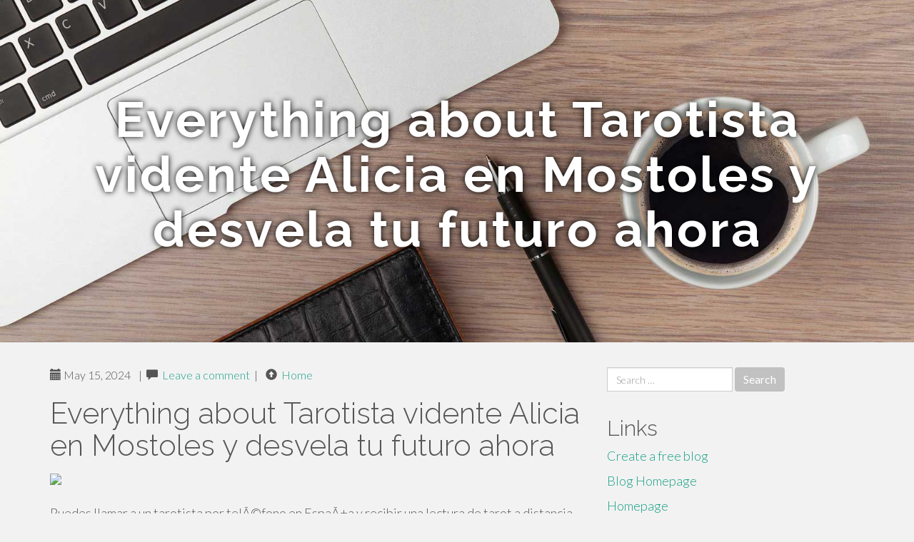

--- FILE ---
content_type: text/html; charset=UTF-8
request_url: https://beckettbxmfm.blogdon.net/everything-about-tarotista-vidente-alicia-en-mostoles-y-desvela-tu-futuro-ahora-43205117
body_size: 4897
content:
<!DOCTYPE html>
<html lang="en-US">
<head>
<meta charset="UTF-8">
<meta name="viewport" content="width=device-width, initial-scale=1">
<title>Everything about Tarotista vidente Alicia en Mostoles y desvela tu futuro ahora</title>
<link href="https://static.blogdon.net/favicon.ico" rel="shortcut icon" />

<style type="text/css">
img.wp-smiley,
img.emoji {
	display: inline !important;
	border: none !important;
	box-shadow: none !important;
	height: 1em !important;
	width: 1em !important;
	margin: 0 .07em !important;
	vertical-align: -0.1em !important;
	background: none !important;
	padding: 0 !important;
}
</style>
<link rel="stylesheet" href="https://cdnjs.cloudflare.com/ajax/libs/twitter-bootstrap/3.3.2/css/bootstrap.min.css">
<link rel='stylesheet' id='theme-base-css'  href='https://static.blogdon.net/blog1/img/theme-base.css' type='text/css' media='all' />
<link rel='stylesheet' id='theme-flat-css'  href='https://static.blogdon.net/blog1/img/theme-flat.css' type='text/css' media='all' />
<link rel='stylesheet' id='google_fonts-css'  href='//fonts.googleapis.com/css?family=Lato:300,400,700|Raleway:400,300,700' type='text/css' media='screen' />
<link rel='stylesheet' id='font-awesome-css'  href='https://static.blogdon.net/blog1/img/font-awesome.min.css' type='text/css' media='all' />
<link rel='stylesheet' id='flat-bootstrap-css'  href='https://static.blogdon.net/blog1/img/style.css' type='text/css' media='all' />

<style>
body {background-color: #f2f2f2;}
h1 {font-size: 41px;}
</style>

<link rel="canonical" href="https://beckettbxmfm.blogdon.net/everything-about-tarotista-vidente-alicia-en-mostoles-y-desvela-tu-futuro-ahora-43205117" />
	<style type="text/css">.recentcomments a{display:inline !important;padding:0 !important;margin:0 !important;}</style>
</head>

<body class="single single-post postid-4 single-format-standard has-header-image">
<div id="page" class="hfeed site">
	<header id="masthead" class="site-header" role="banner">
		<nav id="site-navigation" class="main-navigation" role="navigation"></nav><!-- #site-navigation -->
	</header><!-- #masthead -->

	<div id="content" class="site-content">

			<header class="content-header-image">
			<div class="section-image" style="background-image: url('https://static.blogdon.net/blog1/img/06.jpg')">
				<div class="section-image-overlay">
				<h1 class="header-image-title">Everything about Tarotista vidente Alicia en Mostoles y desvela tu futuro ahora</h1>
								
				</div><!-- .cover-image-overlay or .section-image-overlay -->
			</div><!-- .cover-image or .section-image -->
		</header><!-- content-header-image -->

<a id="pagetop"></a>

<div class="container">
<div id="main-grid" class="row">

	




<div id="primary" class="content-area col-md-8">
		<main id="main" class="site-main" role="main">

<article id="post-4" class="post-4 post type-post status-publish format-standard hentry category-uncategorized">
			
<header class="entry-header">
	<div class="entry-meta">
	
        <span class="posted-on"><span class="glyphicon glyphicon-calendar"></span>&nbsp;May 15, 2024</span>
		 &nbsp;|&nbsp;

         <span class="glyphicon glyphicon-comment"></span>&nbsp; <a href="https://beckettbxmfm.blogdon.net/everything-about-tarotista-vidente-alicia-en-mostoles-y-desvela-tu-futuro-ahora-43205117#respond">Leave a comment</a> </span>
		 &nbsp;|&nbsp;                  
         
         <span class="comments-link"><span class="glyphicon glyphicon-comment pag_home" style="content: \e133;"></span>&nbsp; <a href="/">Home</a> </span>
         <style>.pag_home:before{content:"\e133"}</style>

         
				
	</div><!-- .entry-meta -->
</header><!-- .entry-header -->
		
	<div class="entry-content">
	    <h1>Everything about Tarotista vidente Alicia en Mostoles y desvela tu futuro ahora</h1>
<img width="560" src="https://tarotistagratis.com/wp-content/uploads/2024/05/Imagen-para-Moneyrobot-2-1-576x1024.png" /><br><br>Puedes llamar a un tarotista por telÃ©fono en EspaÃ±a y recibir una lectura de tarot a distancia en el momento que mÃ¡s te convenga. Es una forma conveniente y efectiva de obtener respuestas a tus preguntas y preocupaciones.<br><br>Descubre lo que el destino tiene reservado para ti con nuestro servicio de tarotista free of charge. Explora las profundidades de tu futuro sin costo alguno.<br><br>Conectarse con el mÃ¡s allÃ¡ no es una empresa que se deba tomar a la ligera. Es un viaje espiritual que requiere no solo una mente abierta sino tambiÃ©n unaâ€¦<br><br>En Ãºltima instancia, Alicia no es solo una vidente; es una narradora de destinos, una tejedora de posibilidades futuras, una confidente de aquellos cuyas vidas son objeto de constante escrutinio pÃºblico.<br><br>Enterprise trademarks featured on our web site are definitely the property of their respective trademark holders and listings on our internet site never suggest endorsement. top5onlinepsychics.com isn't going to claim to signify just about every accessible corporation, solution, or company existing on the market in general.<br><br>En nuestra lectura de cartas, utilizamos tÃ©cnicas y conocimientos ancestrales para brindarte predicciones del futuro. Nuestros expertos en tarot estÃ¡n altamente capacitados y tienen aÃ±os de experiencia en el campo de la esoterÃ­a.<br><br>Respected psychic companies have 24/seven customer care facilities and pleasure ensures if you have any problems. To get the ideal effects, we also recommend our viewers to carefully go through the bios and testimonials of likely psychics in advance of scheduling a examining.<br><br>En un rincÃ³n encantador de la ciudad, detrÃ¡s de una puerta discretamente adornada, se encuentra Alicia, una tarotista que ha ganado el corazÃ³n y la confianza de locales y visitantes por igual. No es solo su habilidad para leer las cartas lo que la hace especial, sino su enfoque Ãºnico y profundamente humano hacia cada consulta. Hoy, te invito a descubrir por quÃ© Alicia no es solo otra tarotista en Sevilla, sino una figura imprescindible en la bÃºsqueda de claridad y direcciÃ³n en la vida.<br><br>Con Alicia realizarÃ¡s la consulta definitiva. Combina las cartas del tarot con su pÃ©ndulo para dar a sus clientes la mejor predicciÃ³n y las respuestas exactas.<br><br>Finding the best Psychic: Itâ€™s crucial to experience cozy with the psychic who is undertaking the examining and that you are relaxed ample to open up as many as them.<br><br>Descubrir tu futuro y encontrar respuestas a tus preguntas mÃ¡s urgentes puede ser una tarea abrumadora. Sin embargo, con la ayuda de nuestra tarotista gratis en <a href="https://tarot-gratis74174.total-blog.com/a-secret-weapon-for-tarotista-vidente-alicia-en-mostoles-y-desvela-tu-futuro-ahora-52237932">check it out</a> Mijas, puedes obtener orientaciÃ³n y claridad en tu vida.<br><br>Specialist psychics possess innate presents, but They might have unique levels of mastery. When selecting a psychic, consider their specialties, yrs of practice and the amount of readings they have got done in that time.<br><br>Â¿Te preguntas quÃ© te depara el futuro? Deja que mis habilidades de videncia gratuita te muestren el camino. Utilizando el tarot como herramienta, puedo desvelar las predicciones del tarot y proporcionarte informaciÃ³n valiosa sobre lo que estÃ¡ por venir.<br><br>En estos tiempos, donde la incertidumbre parece ser la Ãºnica constante, muchos buscamos respuestas que nos ayuden a navegar las turbulentas aguas de la vida diaria. Â¿Y quÃ© mejor maneraâ€¦	<footer class="entry-meta" style="margin-top:30px">
			<a href="https://remove.backlinks.live" target="_blank"><span class="meta-nav"></span>Report This Page</a>
	</footer><!-- .entry-meta -->
		
	</div><!-- .entry-content -->
	
</article><!-- #post-## -->

			
<div id="comments" class="comments-area">
	
	<div id="respond" class="comment-respond">
		<h3 id="reply-title" class="comment-reply-title" style="margin-top:50px">Leave a Reply <small><a rel="nofollow" id="cancel-comment-reply-link" href="/index.php/2015/10/12/choosing-the-right-television-for-the-home/#respond" style="display:none;">Cancel reply</a></small></h3>
			<form action="#" method="post" id="commentform" class="comment-form" novalidate>
				<p class="comment-notes"><span id="email-notes">Your email address will not be published.</span> Required fields are marked <span class="required">*</span></p>							<p class="comment-form-author"><label for="author">Name <span class="required">*</span></label> <input id="author" name="author" type="text" value="" size="30" aria-required='true' required='required' /></p>
<p class="comment-form-email"><label for="email">Email <span class="required">*</span></label> <input id="email" name="email" type="email" value="" size="30" aria-describedby="email-notes" aria-required='true' required='required' /></p>
<p class="comment-form-url"><label for="url">Website</label> <input id="url" name="url" type="url" value="" size="30" /></p>
												<p class="comment-form-comment"><label for="comment">Comment</label> <textarea id="comment" name="comment" cols="45" rows="8"  aria-required="true" required></textarea></p>						
						<p class="form-submit"><input name="submit" type="submit" id="submit" class="submit" value="Post Comment" /> <input type='hidden' name='comment_post_ID' value='4' id='comment_post_ID' />
<input type='hidden' name='comment_parent' id='comment_parent' value='0' />
</p>					</form>
							</div><!-- #respond -->
			
</div><!-- #comments -->
		
		</main><!-- #main -->
	</div>


	<!-- #primary -->

	<div id="secondary" class="widget-area col-md-4" role="complementary">
				<aside id="search-2" class="widget clearfix widget_search" style="dis"><form role="search" method="get" class="search-form form-inline" action="#">
<div class="form-group">
	<label>
		<span class="screen-reader-text sr-only">Search for:</span>
		<input type="search" class="search-field form-control" placeholder="Search &hellip;" value="" name="s">
	</label>
	<input type="submit" class="search-submit btn btn-primary" value="Search">
</div><!-- .form-group -->
</form>
</aside>

<aside id="recent-posts-2" class="widget clearfix widget_recent_entries">		<h2 class="widget-title">Links</h2>
<ul>
	<li><a href="https://blogdon.net/signup">Create a free blog</a></li>
   	<li><a href="/">Blog Homepage</a></li>
	<li><a href="https://blogdon.net">Homepage</a></li>
</ul>
</aside>

<aside id="recent-comments-2" class="widget clearfix widget_recent_comments">
	<h2 class="widget-title">Hits</h2>
    <ul id="recentcomments"><li class="recentcomments"><span class="comment-author-link"><b>667</b> Visitors at this page</li></ul></aside><aside id="archives-2" class="widget clearfix widget_archive"><h2 class="widget-title">Archives</h2><ul>
		<li><a href='/'>January 2026</a></li>
	</ul>
</aside>

<aside id="categories-2" class="widget clearfix widget_categories">
	<h2 class="widget-title">Categories</h2>
    <ul><li class="cat-item cat-item-1"><a href="#" >Uncategorized</a></li></ul>
</aside>
<aside id="meta-2" class="widget clearfix widget_meta">
	<h2 class="widget-title">Meta</h2>
	<ul>
		<li><a href="https://remove.backlinks.live" target="_blank">Report This Page</a></li>
		<li><a href="https://blogdon.net/login">Log in</a></li>
	</ul>
</aside>
</div><!-- #secondary -->
</div><!-- .row -->
</div><!-- .container -->

	</div><!-- #content -->


  <footer id="colophon" class="site-footer" role="contentinfo">
		
	<div class="sidebar-footer clearfix" style="padding:2px; "><!-- .container -->
	</div><!-- .sidebar-footer -->

	<div class="after-footer">
	<div class="container">

		<div class="footer-nav-menu pull-left">
			<nav id="footer-navigation" class="secondary-navigation" role="navigation">
				<h1 class="menu-toggle sr-only">Footer Menu</h1>
				
			<div class="sample-menu-footer-container">
			<ul id="sample-menu-footer" class="list-inline dividers">
			<li id="menu-item-sample-1" class="menu-item menu-item-type-custom menu-item-object-custom menu-item-sample-1"><a class="smoothscroll" title="Back to top of page" href="#page"><span class="fa fa-angle-up"></span> Top</a></li>
			<li id="menu-item-sample-2" class="menu-item menu-item-type-post_type menu-item-object-page menu-item-sample-2"><a title="Home" href="/">Home</a></li>
			</ul>
			</div>			</nav>
			</div><!-- .footer-nav-menu -->
		
					<div id="site-credits" class="site-credits pull-right">
			<span class="credits-copyright">&copy; 2026 <a href="https://blogdon.net" rel="home">blogdon.net</a>. <span style="display: none;"><a href="https://blogdon.net/forum">forum</a></span> </span><span class="credits-theme">Theme by <a href="#" rel="profile" target="_blank">XtremelySocial and Blacktie</a>.</span>			</div><!-- .site-credits -->
		
	</div><!-- .container -->
	</div><!-- .after-footer -->
	<span style="display:none"><a href="https://blogdon.net/latest?1">1</a><a href="https://blogdon.net/latest?2">2</a><a href="https://blogdon.net/latest?3">3</a><a href="https://blogdon.net/latest?4">4</a><a href="https://blogdon.net/latest?5">5</a></span>
  </footer><!-- #colophon -->

</div><!-- #page -->

<script defer src="https://static.cloudflareinsights.com/beacon.min.js/vcd15cbe7772f49c399c6a5babf22c1241717689176015" integrity="sha512-ZpsOmlRQV6y907TI0dKBHq9Md29nnaEIPlkf84rnaERnq6zvWvPUqr2ft8M1aS28oN72PdrCzSjY4U6VaAw1EQ==" data-cf-beacon='{"version":"2024.11.0","token":"22b81d7757a2492db3e75ce1eea22198","r":1,"server_timing":{"name":{"cfCacheStatus":true,"cfEdge":true,"cfExtPri":true,"cfL4":true,"cfOrigin":true,"cfSpeedBrain":true},"location_startswith":null}}' crossorigin="anonymous"></script>
</body>
</html>